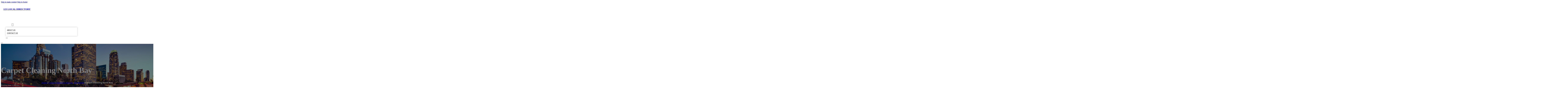

--- FILE ---
content_type: text/html; charset=UTF-8
request_url: https://123localdirectory.com/location/carpet-cleaning-north-bay/
body_size: 12350
content:
<!DOCTYPE html>
<html lang="en-US">
<head>
<meta charset="UTF-8">
<meta name="viewport" content="width=device-width, initial-scale=1">
<title>Carpet Cleaning North Bay &#8211; 123 Local Directory</title>
<meta name='robots' content='max-image-preview:large' />
<link rel='dns-prefetch' href='//fonts.googleapis.com' />
<link rel="alternate" type="application/rss+xml" title="123 Local Directory &raquo; Feed" href="https://123localdirectory.com/feed/" />
<link rel="alternate" type="application/rss+xml" title="123 Local Directory &raquo; Comments Feed" href="https://123localdirectory.com/comments/feed/" />
<link rel="alternate" type="application/rss+xml" title="123 Local Directory &raquo; Carpet Cleaning North Bay Comments Feed" href="https://123localdirectory.com/location/carpet-cleaning-north-bay/feed/" />
<link rel="alternate" title="oEmbed (JSON)" type="application/json+oembed" href="https://123localdirectory.com/wp-json/oembed/1.0/embed?url=https%3A%2F%2F123localdirectory.com%2Flocation%2Fcarpet-cleaning-north-bay%2F" />
<link rel="alternate" title="oEmbed (XML)" type="text/xml+oembed" href="https://123localdirectory.com/wp-json/oembed/1.0/embed?url=https%3A%2F%2F123localdirectory.com%2Flocation%2Fcarpet-cleaning-north-bay%2F&#038;format=xml" />
<link rel="preconnect" href="https://fonts.gstatic.com/" crossorigin><style id='wp-img-auto-sizes-contain-inline-css'>
img:is([sizes=auto i],[sizes^="auto," i]){contain-intrinsic-size:3000px 1500px}
/*# sourceURL=wp-img-auto-sizes-contain-inline-css */
</style>
<style id='classic-theme-styles-inline-css'>
/*! This file is auto-generated */
.wp-block-button__link{color:#fff;background-color:#32373c;border-radius:9999px;box-shadow:none;text-decoration:none;padding:calc(.667em + 2px) calc(1.333em + 2px);font-size:1.125em}.wp-block-file__button{background:#32373c;color:#fff;text-decoration:none}
/*# sourceURL=/wp-includes/css/classic-themes.min.css */
</style>
<link rel='stylesheet' id='cpop-location-helper-global-styles-css' href='https://123localdirectory.com/wp-content/plugins/cpop_secondary_location_viewer/includes/css/cpop_secondary_location_viewer_styles.css?ver=1.2.0' media='all' />
<link rel='stylesheet' id='cpop_secondary_location_viewer-css' href='https://123localdirectory.com/wp-content/plugins/cpop_secondary_location_viewer/public/css/cpop_secondary_location_viewer-public.css?ver=1.2.0' media='all' />
<style id='wpgb-head-inline-css'>
.wp-grid-builder:not(.wpgb-template),.wpgb-facet{opacity:0.01}.wpgb-facet fieldset{margin:0;padding:0;border:none;outline:none;box-shadow:none}.wpgb-facet fieldset:last-child{margin-bottom:40px;}.wpgb-facet fieldset legend.wpgb-sr-only{height:1px;width:1px}
/*# sourceURL=wpgb-head-inline-css */
</style>
<link rel='stylesheet' id='bricks-frontend-css' href='https://123localdirectory.com/wp-content/themes/bricks/assets/css/frontend-layer.min.css?ver=1762811866' media='all' />
<style id='bricks-frontend-inline-css'>

			#brx-header {
				--x-header-transition: 0;
				--x-header-fade-transition: 0;
			}

			#brx-header.x-header_sticky-active {
				z-index: 999;
			}
		
/*# sourceURL=bricks-frontend-inline-css */
</style>
<link rel='stylesheet' id='bricks-child-css' href='https://123localdirectory.com/wp-content/themes/bricks-child/style.css?ver=1744182083' media='all' />
<link rel='stylesheet' id='bricks-font-awesome-6-brands-css' href='https://123localdirectory.com/wp-content/themes/bricks/assets/css/libs/font-awesome-6-brands-layer.min.css?ver=1762811866' media='all' />
<link rel='stylesheet' id='bricks-font-awesome-6-css' href='https://123localdirectory.com/wp-content/themes/bricks/assets/css/libs/font-awesome-6-layer.min.css?ver=1762811866' media='all' />
<link rel='stylesheet' id='bricks-photoswipe-css' href='https://123localdirectory.com/wp-content/themes/bricks/assets/css/libs/photoswipe.min.css?ver=1762811866' media='all' />
<style id='akismet-widget-style-inline-css'>

			.a-stats {
				--akismet-color-mid-green: #357b49;
				--akismet-color-white: #fff;
				--akismet-color-light-grey: #f6f7f7;

				max-width: 350px;
				width: auto;
			}

			.a-stats * {
				all: unset;
				box-sizing: border-box;
			}

			.a-stats strong {
				font-weight: 600;
			}

			.a-stats a.a-stats__link,
			.a-stats a.a-stats__link:visited,
			.a-stats a.a-stats__link:active {
				background: var(--akismet-color-mid-green);
				border: none;
				box-shadow: none;
				border-radius: 8px;
				color: var(--akismet-color-white);
				cursor: pointer;
				display: block;
				font-family: -apple-system, BlinkMacSystemFont, 'Segoe UI', 'Roboto', 'Oxygen-Sans', 'Ubuntu', 'Cantarell', 'Helvetica Neue', sans-serif;
				font-weight: 500;
				padding: 12px;
				text-align: center;
				text-decoration: none;
				transition: all 0.2s ease;
			}

			/* Extra specificity to deal with TwentyTwentyOne focus style */
			.widget .a-stats a.a-stats__link:focus {
				background: var(--akismet-color-mid-green);
				color: var(--akismet-color-white);
				text-decoration: none;
			}

			.a-stats a.a-stats__link:hover {
				filter: brightness(110%);
				box-shadow: 0 4px 12px rgba(0, 0, 0, 0.06), 0 0 2px rgba(0, 0, 0, 0.16);
			}

			.a-stats .count {
				color: var(--akismet-color-white);
				display: block;
				font-size: 1.5em;
				line-height: 1.4;
				padding: 0 13px;
				white-space: nowrap;
			}
		
/*# sourceURL=akismet-widget-style-inline-css */
</style>
<style id='bricks-frontend-inline-inline-css'>
html {scroll-behavior: smooth}:root {}#brxe-c2f50b {color: #ffffff}@media (max-width: 478px) {#brxe-c2f50b {font-size: 21px}}#brxe-2fadb0 {padding-top: 20px; padding-right: 20px; padding-bottom: 20px; padding-left: 20px}@media (max-width: 478px) {#brxe-2fadb0 {width: 70%}}#brxe-81c3d7 {padding-top: 10px; padding-right: 10px; padding-bottom: 10px; padding-left: 10px; margin-top: 10px}@media (max-width: 767px) {#brxe-0183d8 {font-size: 25px; color: #0ec6c6; fill: #0ec6c6; margin-top: 20px}}@media (max-width: 478px) {#brxe-0183d8 {font-size: 25px; color: #0ec6c6; fill: #0ec6c6; margin-top: 20px}}@media (max-width: 767px) {#brxe-965ec5 {padding-top: 30px; padding-right: 20px; padding-left: 20px}}@media (max-width: 478px) {#brxe-965ec5 {padding-top: 30px; padding-left: 20px}}@media (max-width: 767px) {#brxe-226333 {font-size: 25px}}@media (max-width: 478px) {#brxe-226333 {font-size: 25px; color: #0ec6c6; fill: #0ec6c6}}@layer bricks {@media (max-width: 767px) {#brxe-c7b178 .brx-toggle-div { display: inline-flex; }#brxe-c7b178 .brxe-toggle { display: inline-flex; }[data-script-id="c7b178"] .brx-nav-nested-items {opacity: 0;visibility: hidden;gap: 0;position: fixed;z-index: 1001;top: 0;right: 0;bottom: 0;left: 0;display: flex;align-items: center;justify-content: center;flex-direction: column;background-color: #fff;overflow-y: scroll;flex-wrap: nowrap;}#brxe-c7b178.brx-open .brx-nav-nested-items {opacity: 1;visibility: visible;}}}#brxe-c7b178 .brx-nav-nested-items > li > a {font-family: "Roboto"; text-transform: uppercase; font-weight: 700; font-size: 14px; color: #ffffff}#brxe-c7b178 .brx-nav-nested-items > li > .brxe-text-link:not(a) {font-family: "Roboto"; text-transform: uppercase; font-weight: 700; font-size: 14px; color: #ffffff}#brxe-c7b178 .brx-nav-nested-items > li > .brxe-icon {font-family: "Roboto"; text-transform: uppercase; font-weight: 700; font-size: 14px; color: #ffffff}#brxe-c7b178 .brx-nav-nested-items > li:has( > .brxe-svg) {font-family: "Roboto"; text-transform: uppercase; font-weight: 700; font-size: 14px; color: #ffffff}#brxe-c7b178 .brx-nav-nested-items > li > .brx-submenu-toggle > * {font-family: "Roboto"; text-transform: uppercase; font-weight: 700; font-size: 14px; color: #ffffff}#brxe-c7b178 .brx-nav-nested-items > li > [aria-current="page"] {color: #ff9800; font-weight: 700; font-family: "Roboto"}#brxe-c7b178 .brx-nav-nested-items > li > .brx-submenu-toggle.aria-current > * {color: #ff9800; font-weight: 700; font-family: "Roboto"}#brxe-c7b178 .brx-nav-nested-items > li:hover > a {color: #ff9800}#brxe-c7b178 .brx-nav-nested-items > li:hover > .brxe-text-link:not(a) {color: #ff9800}#brxe-c7b178 .brx-nav-nested-items > li:hover > .brxe-icon {color: #ff9800}#brxe-c7b178 .brx-nav-nested-items > li:hover:has( > .brxe-svg) {color: #ff9800}#brxe-c7b178 .brx-nav-nested-items > li:hover > .brx-submenu-toggle > * {color: #ff9800}#brxe-c7b178 .brx-dropdown-content > li > a {color: #616161; font-size: 14px; text-transform: uppercase; font-family: "Roboto"; font-weight: 700; padding-top: 3px}#brxe-c7b178 .brx-dropdown-content .brx-submenu-toggle > * {color: #616161; font-size: 14px; text-transform: uppercase; font-family: "Roboto"; font-weight: 700}#brxe-c7b178 .brx-dropdown-content > li > a:hover {color: #ff9800}#brxe-c7b178 .brx-dropdown-content .brx-submenu-toggle > *:hover {color: #ff9800}#brxe-c7b178 .brx-dropdown-content :where(.brx-submenu-toggle > *) {padding-top: 3px}#brxe-c7b178 .brx-dropdown-content {box-shadow: 0 0 10px 2px rgba(33, 33, 33, 0.18)}@media (max-width: 767px) {#brxe-c7b178.brx-open .brx-nav-nested-items {justify-content: flex-start; background-color: #616161}}@media (max-width: 478px) {#brxe-c7b178.brx-open .brx-nav-nested-items {justify-content: flex-start; align-items: flex-start}}#brxe-b784d2 {width: 50%; align-items: center; font-family: "Poppins"; color: #ffffff; align-self: center !important}@media (max-width: 478px) {#brxe-b784d2 {align-items: flex-end; width: 30%}}#brxe-132288 {flex-direction: row; justify-content: flex-end}@media (max-width: 478px) {#brxe-300615 {padding-right: 20px; padding-left: 20px}}#brxe-41bc11 {text-transform: capitalize; color: #ffffff; font-size: 4em}@media (max-width: 478px) {#brxe-41bc11 {text-align: center; font-size: 50px; margin-top: 50px}}#brxe-d6907c {font-family: "Poppins"; color: #ffffff; text-align: center; font-weight: 700; gap: 10px}#brxe-f79ba4 {color: #ffffff}#brxe-6b4fee {align-items: flex-start}#brxe-baa053 {padding-top: 10vw; padding-bottom: 7vw; background-position: center center; background-size: cover; background-repeat: no-repeat; background-image: url(https://123localdirectory.com/wp-content/uploads/2024/07/123-local-directory-bg1-1.jpg); position: relative}:where(#brxe-baa053 > *:not(figcaption)) {position: relative}#brxe-baa053::before {background-image: linear-gradient(rgba(0, 0, 0, 0.5), rgba(0, 0, 0, 0.5)); position: absolute; content: ""; top: 0; right: 0; bottom: 0; left: 0; pointer-events: none}@media (max-width: 478px) {#brxe-baa053 {padding-right: 20px; padding-left: 20px}}#brxe-8ccd10 {color: #000000; text-transform: capitalize; margin-bottom: 20px}#brxe-8ccd10 a {color: #000000; text-transform: capitalize; font-size: inherit}#brxe-d3f2fd li:nth-child(1) svg {height: 25px}#brxe-d3f2fd li:nth-child(2) svg {height: 25px}#brxe-d3f2fd li:nth-child(3) svg {height: 25px}#brxe-d3f2fd li:nth-child(4) svg {height: 25px}#brxe-d3f2fd li:nth-child(5) svg {height: 25px}#brxe-d3f2fd li:nth-child(6) svg {height: 25px}#brxe-d3f2fd li:nth-child(7) svg {height: 25px}#brxe-d3f2fd .separator {flex-basis: 15px; flex-grow: 0; border-top-style: dotted}#brxe-d3f2fd .content {justify-content: flex-start}#brxe-d3f2fd .description {justify-content: flex-start}#brxe-d3f2fd li {padding-top: 5px}#brxe-d3f2fd li:nth-child(even) {background-color: #e0e0e0}#brxe-3888b6 {margin-top: 15px; margin-right: 15px; margin-bottom: 15px; margin-left: 15px}#brxe-7cd247:not(.tag), #brxe-7cd247 img {object-fit: contain}#brxe-7cd247 {border: 1px solid #ffffff; border-radius: 5px; box-shadow: 0 0 15px 0 rgba(0, 0, 0, 0.35); padding-top: 0; padding-right: 0; padding-bottom: 0; padding-left: 0; margin-top: 15px; margin-bottom: 15px}#brxe-b71ce9 {margin-top: 15px; margin-right: 15px; margin-bottom: 15px; margin-left: 15px}#brxe-a4974d {flex-direction: row; align-self: center !important; justify-content: center; align-items: center}#brxe-863c8e {transition: opacity 0.35s ease; padding-top: 35px; flex-direction: column}#brxe-863c8e.wpgb-loading {opacity: 0.35}#brxe-cd61f2 {align-self: center; justify-content: center; align-items: center}#brxe-7a8141 {align-self: center; justify-content: center; align-items: center}#brxe-990438 {transition: opacity 0.35s ease; padding-top: 35px; flex-direction: row}#brxe-990438.wpgb-loading {opacity: 0.35}#brxe-bcdfa3 {color: #000000; text-transform: capitalize; margin-bottom: 20px}#brxe-bcdfa3 a {color: #000000; text-transform: capitalize; font-size: inherit}#brxe-54ef44 {color: #3b5998; fill: #3b5998; font-size: 40px}#brxe-54ef44:hover {color: #000000; fill: #000000}#brxe-1ecdfe {color: #4e433c; fill: #4e433c; font-size: 40px}#brxe-1ecdfe:hover {color: #000000; fill: #000000}#brxe-7f2c2e {color: #4cc2ff; fill: #4cc2ff; font-size: 40px}#brxe-7f2c2e:hover {color: #000000; fill: #000000}#brxe-6cd7d2 {color: #f44336; fill: #f44336; font-size: 40px}#brxe-6cd7d2:hover {color: #000000; fill: #000000}#brxe-86265d {color: #0077b5; fill: #0077b5; font-size: 40px}#brxe-86265d:hover {color: #000000; fill: #000000}#brxe-492dae {color: #e60023; fill: #e60023; font-size: 40px}#brxe-492dae:hover {color: #000000; fill: #000000}#brxe-9d119e {color: #35465c; fill: #35465c; font-size: 40px}#brxe-9d119e:hover {color: #000000; fill: #000000}#brxe-3eb812 {flex-direction: row; column-gap: 10px}#brxe-9bf76e {transition: opacity 0.35s ease; padding-top: 25px}#brxe-9bf76e.wpgb-loading {opacity: 0.35}#brxe-de4abb {padding-top: 15px; padding-right: 0; padding-bottom: 15px; padding-left: 0; width: 67%; border: 1px solid #ffffff; box-shadow: 0 0 0 0 transparent}@media (max-width: 767px) {#brxe-de4abb {width: 100%}}@media (max-width: 478px) {#brxe-de4abb {align-items: center; margin-top: 35px; margin-right: 0; margin-left: 0; width: 100%; padding-right: 0; padding-left: 0}}#brxe-48550e {color: #000000; text-transform: capitalize}#brxe-48550e a {color: #000000; text-transform: capitalize; font-size: inherit}#brxe-719929 .separator {flex-basis: 15px; flex-grow: 0; border-top-style: dotted}#brxe-719929 .content {justify-content: flex-start}#brxe-719929 .description {justify-content: flex-start; font-weight: 600}#brxe-719929 li {padding-top: 5px}#brxe-719929 .meta {font-weight: 600}#brxe-c5f675 .toc-list {padding-top: 15px}#brxe-c5f675 .toc-link.is-active-link {font-weight: 500}#brxe-c5f675 .toc-link {font-weight: 500}#brxe-c5f675 .toc-link:hover {color: #ff5722}#brxe-f7e5c9 {transition: opacity 0.35s ease; align-items: center}#brxe-f7e5c9.wpgb-loading {opacity: 0.35}#brxe-23e897 {width: 33%; border: 1px solid var(--bricks-border-color); border-radius: 10px; padding-top: 20px; padding-right: 20px; padding-bottom: 20px; padding-left: 20px; background-color: #fafafa; position: sticky; top: 200px; align-items: center}@media (max-width: 767px) {#brxe-23e897 {width: 100%}}@media (max-width: 478px) {#brxe-23e897 {margin-right: 0; margin-left: 0}}#brxe-e85ec1 {width: 1300px; flex-direction: row-reverse; column-gap: 50px}@media (max-width: 767px) {#brxe-e85ec1 {flex-direction: column-reverse; row-gap: 30px}}@media (max-width: 478px) {#brxe-e85ec1 {align-self: center !important; justify-content: center; align-items: center; flex-direction: column-reverse}}#brxe-afba66 {padding-top: 35px; padding-bottom: 35px; border-bottom: 1px solid rgba(66, 66, 66, 0.22)}@media (max-width: 767px) {#brxe-afba66 {padding-right: 30px; padding-left: 30px}}#brxe-391f69 {text-transform: capitalize; height: 100%}#brxe-5e9b57 {transition: opacity 0.35s ease; border: 1px solid #ffffff; box-shadow: 0 0 15px 0 rgba(0, 0, 0, 0.25); padding-top: 15px; padding-right: 15px; padding-bottom: 15px; padding-left: 15px; margin-top: 15px; margin-bottom: 15px}#brxe-5e9b57.wpgb-loading {opacity: 0.35}#brxe-34aaf3 {height: 100%}#brxe-91b43b {transition: opacity 0.35s ease; padding-top: 15px; padding-right: 15px; padding-bottom: 15px; padding-left: 15px; border: 1px solid #ffffff; box-shadow: 0 0 15px 0 rgba(0, 0, 0, 0.25); margin-top: 15px; margin-bottom: 15px}#brxe-91b43b.wpgb-loading {opacity: 0.35}#brxe-35ddec {align-items: stretch; flex-direction: row}#brxe-5cb707 {padding-top: 35px; padding-bottom: 35px}#brxe-5e0aae {font-size: 50px; padding-top: 15px; padding-right: 15px; padding-bottom: 15px; padding-left: 15px; background-color: #ffffff; color: #f44336; fill: #f44336; border-radius: 50px; margin-right: 15px}#brxe-ae257f {transition: opacity 0.35s ease; align-items: flex-end; flex-direction: column}#brxe-ae257f.wpgb-loading {opacity: 0.35}#brxe-bb828e {color: #ffffff; font-weight: 700}#brxe-bb828e a {color: #ffffff; font-weight: 700; font-size: inherit}#brxe-a7cf98 {font-family: "Inter"; font-weight: 700; font-size: 3em; color: #ffffff}#brxe-a7cf98 a {font-family: "Inter"; font-weight: 700; font-size: 3em; color: #ffffff; font-size: inherit}#brxe-94c524 {transition: opacity 0.35s ease; align-items: flex-start}#brxe-94c524.wpgb-loading {opacity: 0.35}#brxe-e88cd8 {align-self: center !important; justify-content: center; align-items: center; max-width: 40%; flex-direction: row; padding-bottom: 20px}@media (max-width: 478px) {#brxe-e88cd8 {justify-content: center}}#brxe-ebeb77 {text-align: center; font-size: 20px; font-style: italic}#brxe-ebeb77 a {text-align: center; font-size: 20px; font-style: italic; font-size: inherit}#brxe-96a5c0 {align-items: center; row-gap: 20px}#brxe-8954f0 {font-size: 15px; font-weight: 700; text-transform: uppercase}#brxe-a593e5 {align-items: center; flex-direction: row; justify-content: center; column-gap: 20px}#brxe-6aa1bb {flex-direction: column; align-items: center; justify-content: center; column-gap: 20px}#brxe-107777 {row-gap: 30px}#brxe-3d79a0 {text-align: center; font-size: 20px; font-style: italic}#brxe-3d79a0 a {text-align: center; font-size: 20px; font-style: italic; font-size: inherit}#brxe-390c2f {align-items: center; row-gap: 20px}#brxe-3ec9ed {font-size: 15px; font-weight: 700; text-transform: uppercase}#brxe-448f93 {flex-direction: row; align-items: center; justify-content: center; column-gap: 20px}#brxe-5d17ef {column-gap: 20px; align-items: center; justify-content: center; flex-direction: column}#brxe-70b751 {row-gap: 30px}#brxe-71f371 {text-align: center; font-size: 20px; font-style: italic}#brxe-71f371 a {text-align: center; font-size: 20px; font-style: italic; font-size: inherit}#brxe-ea800e {align-items: center; row-gap: 20px}#brxe-e8f22f {font-size: 15px; font-weight: 700; text-transform: uppercase}#brxe-9afedc {flex-direction: row; align-items: center; justify-content: center; column-gap: 20px}#brxe-0c8b05 {column-gap: 20px; align-items: center; justify-content: center; flex-direction: column}#brxe-1838a6 {row-gap: 30px}#brxe-31356b {text-align: center; font-size: 20px; font-style: italic}#brxe-31356b a {text-align: center; font-size: 20px; font-style: italic; font-size: inherit}#brxe-95b61b {align-items: center; row-gap: 20px}#brxe-2cdc5b {font-size: 15px; font-weight: 700; text-transform: uppercase}#brxe-61f70e {flex-direction: row; align-items: center; justify-content: center; column-gap: 20px}#brxe-3f54ff {column-gap: 20px; align-items: center; justify-content: center; flex-direction: column}#brxe-11e61c {row-gap: 30px}#brxe-eb4dbc {text-align: center; font-size: 20px; font-style: italic}#brxe-eb4dbc a {text-align: center; font-size: 20px; font-style: italic; font-size: inherit}#brxe-9f235c {align-items: center; row-gap: 20px}#brxe-1c3493 {font-size: 15px; font-weight: 700; text-transform: uppercase}#brxe-97e079 {flex-direction: row; align-items: center; justify-content: center; column-gap: 20px}#brxe-97a740 {column-gap: 20px; align-items: center; justify-content: center; flex-direction: column}#brxe-a23fa1 {row-gap: 30px}#brxe-50da46 {background-color: #e6e7e8}#brxe-938f42 {background-color: #212121; padding-top: 2vw; padding-bottom: 2vw; justify-content: center; align-self: center !important; align-items: center; flex-direction: column}@media (max-width: 478px) {#brxe-938f42 {padding-right: 20px; padding-left: 20px; align-items: center; justify-content: center; align-self: center !important}}#brxe-7fa2e2 {transition: opacity 0.35s ease; border: 1px solid #ffffff; box-shadow: 0 0 15px 0 rgba(0, 0, 0, 0.25); padding-top: 15px; padding-right: 15px; padding-bottom: 15px; padding-left: 15px; margin-top: 15px; margin-bottom: 15px}#brxe-7fa2e2.wpgb-loading {opacity: 0.35}#brxe-9cfa13 {transition: opacity 0.35s ease; border: 1px solid #ffffff; box-shadow: 0 0 15px 0 rgba(0, 0, 0, 0.25); padding-top: 15px; padding-right: 15px; padding-bottom: 15px; padding-left: 15px; margin-top: 15px; margin-bottom: 15px}#brxe-9cfa13.wpgb-loading {opacity: 0.35}#brxe-e68dcd {transition: opacity 0.35s ease; border: 1px solid #ffffff; box-shadow: 0 0 15px 0 rgba(0, 0, 0, 0.25); padding-top: 15px; padding-right: 15px; padding-bottom: 15px; padding-left: 15px; margin-top: 15px; margin-bottom: 15px}#brxe-e68dcd.wpgb-loading {opacity: 0.35}#brxe-b591d3 {transition: opacity 0.35s ease; border: 1px solid #ffffff; box-shadow: 0 0 15px 0 rgba(0, 0, 0, 0.25); padding-top: 15px; padding-right: 15px; padding-bottom: 15px; padding-left: 15px; margin-top: 15px; margin-bottom: 15px}#brxe-b591d3.wpgb-loading {opacity: 0.35}#brxe-f70677 {align-items: center}#brxe-e95711 {margin-bottom: 5vw}#brxe-e0a94c {color: #f5f5f5; font-weight: 700; text-transform: uppercase; font-size: 29px; font-family: "Poppins"}@media (max-width: 767px) {#brxe-e0a94c {font-size: 25px}}@media (max-width: 478px) {#brxe-e0a94c {text-align: center; font-size: 24px}}#brxe-61a4a9 {color: #ffffff; font-family: "Poppins"; margin-top: 20px}#brxe-61a4a9 a {color: #ffffff; font-family: "Poppins"; font-size: inherit}#brxe-51554d {color: #ffffff; font-family: "Poppins"; font-weight: 700; font-size: 20px}#brxe-098913 {font-size: 16px; font-weight: 500; font-family: "Poppins"; color: #ffffff; margin-top: 20px}#brxe-098913:hover {color: #2196f3}#brxe-f7bff2 {font-size: 16px; font-weight: 500; font-family: "Poppins"; color: #ffffff; margin-top: 5px}#brxe-f7bff2:hover {color: #2196f3}#brxe-35e787 {font-size: 16px; font-weight: 500; font-family: "Poppins"; color: #ffffff; margin-top: 5px}#brxe-35e787:hover {color: #2196f3}#brxe-0c5606 {font-size: 16px; font-weight: 500; font-family: "Poppins"; color: #ffffff; margin-top: 5px}#brxe-0c5606:hover {color: #2196f3}#brxe-d8cdee {color: #ffffff; font-family: "Poppins"; font-weight: 700; font-size: 20px}#brxe-6ba7b3 .content {font-family: "Poppins"; color: #ffffff; font-weight: 500; font-size: 15px}#brxe-6ba7b3 {margin-top: 20px; margin-right: 20px; flex-direction: row; gap: 10px}#brxe-6ba7b3 .icon i {font-size: 15px}#brxe-6ba7b3 .icon {color: #ff5722; align-self: flex-start; padding-top: 6px}#brxe-6ba7b3 .icon a {color: #ff5722}@media (max-width: 478px) {#brxe-6ba7b3 {flex-direction: column; margin-right: 0}#brxe-6ba7b3 .icon {align-self: center}#brxe-6ba7b3 .content {text-align: center}}#brxe-ccee4f .content {font-family: "Poppins"; color: #ffffff; font-weight: 500; font-size: 15px}#brxe-ccee4f {margin-top: 10px; margin-right: 20px; flex-direction: row; gap: 10px}#brxe-ccee4f .icon i {font-size: 15px}#brxe-ccee4f .icon {color: #ff5722; align-self: flex-start; padding-top: 6px}#brxe-ccee4f .icon a {color: #ff5722}@media (max-width: 478px) {#brxe-ccee4f .content {text-align: center}#brxe-ccee4f {flex-direction: column; margin-right: 0}#brxe-ccee4f .icon {align-self: center}}#brxe-340113 .content {font-family: "Poppins"; color: #ffffff; font-weight: 500; font-size: 15px}#brxe-340113 {margin-top: 10px; margin-right: 20px; flex-direction: row; gap: 10px}#brxe-340113 .icon i {font-size: 15px}#brxe-340113 .icon {color: #ff5722; align-self: flex-start; padding-top: 6px}#brxe-340113 .icon a {color: #ff5722}@media (max-width: 478px) {#brxe-340113 {flex-direction: column; margin-right: 0}#brxe-340113 .icon {align-self: center}#brxe-340113 .content {text-align: center}}#brxe-8bca9b {color: #ffffff; font-family: "Poppins"; font-weight: 700; font-size: 20px}#brxe-463735 {color: #ffffff; font-family: "Poppins"; margin-top: 20px}#brxe-463735 a {color: #ffffff; font-family: "Poppins"; font-size: inherit}#brxe-111ac9 {margin-top: 15px}#brxe-111ac9 .bricks-button {background-color: #f5f5f5; font-family: "Poppins"; font-weight: 500; text-transform: uppercase; color: #212121}#brxe-111ac9 .submit-button-wrapper {width: 1000%}#brxe-111ac9 .form-group:not(:last-child):not(.captcha) {padding-bottom: 15px}#brxe-111ac9 button[type=submit].bricks-button {border-radius: 50px}#brxe-111ac9 .form-group input {border-radius: 50px}#brxe-111ac9 .flatpickr {border-radius: 50px}#brxe-111ac9 select {border-radius: 50px}#brxe-111ac9 textarea {border-radius: 50px}#brxe-111ac9 .bricks-button:not([type=submit]) {border-radius: 50px}#brxe-111ac9 .choose-files {border-radius: 50px}#brxe-111ac9 .bricks-button:hover {background-color: #2196f3; color: #f5f5f5}#brxe-76bb36 {width: 1300px; flex-direction: row; column-gap: 30px; row-gap: 30px}#brxe-94cb78 {padding-top: 4vw; padding-bottom: 5vw; background-color: #212121; row-gap: 50px}@media (max-width: 991px) {#brxe-94cb78 {padding-right: 20px; padding-left: 20px}}#brxe-84a388 {color: #ffffff; font-family: "Poppins"}#brxe-84a388 a {color: #ffffff; font-family: "Poppins"; font-size: inherit}@media (max-width: 478px) {#brxe-84a388 {text-align: center; align-self: center}#brxe-84a388 a {text-align: center; font-size: inherit}}#brxe-607a14 {align-items: flex-start}#brxe-734a42 {flex-direction: row; width: 1300px; align-items: center}#brxe-383eae {background-color: #212121; padding-top: 15px; padding-bottom: 15px; border-top: 1px solid #616161}#brx-header.brx-sticky.scrolling > .brxe-section,#brx-header.brx-sticky.scrolling > .brxe-container,#brx-header.brx-sticky.scrolling > .brxe-block,#brx-header.brx-sticky.scrolling > .brxe-div {background-color: #424242}
/*# sourceURL=bricks-frontend-inline-inline-css */
</style>
<link rel='stylesheet' id='bricks-google-fonts-css' href='https://fonts.googleapis.com/css2?family=Inter:ital,wght@0,100;0,200;0,300;0,400;0,500;0,600;0,700;0,800;0,900;1,100;1,200;1,300;1,400;1,500;1,600;1,700;1,800;1,900&#038;display=swap&#038;family=Poppins:ital,wght@0,100;0,200;0,300;0,400;0,500;0,600;0,700;0,800;0,900;1,100;1,200;1,300;1,400;1,500;1,600;1,700;1,800;1,900&#038;display=swap&#038;family=Roboto:ital,wght@0,100;0,200;0,300;0,400;0,500;0,600;0,700;0,800;0,900;1,100;1,200;1,300;1,400;1,500;1,600;1,700;1,800;1,900&#038;display=swap' media='all' />
<script src="https://123localdirectory.com/wp-includes/js/jquery/jquery.min.js?ver=3.7.1" id="jquery-core-js"></script>
<link rel="https://api.w.org/" href="https://123localdirectory.com/wp-json/" /><link rel="alternate" title="JSON" type="application/json" href="https://123localdirectory.com/wp-json/wp/v2/location/152" /><link rel="EditURI" type="application/rsd+xml" title="RSD" href="https://123localdirectory.com/xmlrpc.php?rsd" />
<meta name="generator" content="WordPress 6.9" />
<link rel="canonical" href="https://123localdirectory.com/location/carpet-cleaning-north-bay/" />
<link rel='shortlink' href='https://123localdirectory.com/?p=152' />
        <style>
            #wp-admin-bar-openai-transient-default {
                overflow: auto;
                white-space: nowrap;
                max-height: 80vh;
            }
        </style>
    <noscript><style>.wp-grid-builder .wpgb-card.wpgb-card-hidden .wpgb-card-wrapper{opacity:1!important;visibility:visible!important;transform:none!important}.wpgb-facet {opacity:1!important;pointer-events:auto!important}.wpgb-facet *:not(.wpgb-pagination-facet){display:none}</style></noscript>
<meta property="og:url" content="https://123localdirectory.com/location/carpet-cleaning-north-bay/" />
<meta property="og:site_name" content="123 Local Directory" />
<meta property="og:title" content="Carpet Cleaning North Bay" />
<meta property="og:description" content="[locations]" />
<meta property="og:type" content="website" />
<style id='global-styles-inline-css'>
:root{--wp--preset--aspect-ratio--square: 1;--wp--preset--aspect-ratio--4-3: 4/3;--wp--preset--aspect-ratio--3-4: 3/4;--wp--preset--aspect-ratio--3-2: 3/2;--wp--preset--aspect-ratio--2-3: 2/3;--wp--preset--aspect-ratio--16-9: 16/9;--wp--preset--aspect-ratio--9-16: 9/16;--wp--preset--color--black: #000000;--wp--preset--color--cyan-bluish-gray: #abb8c3;--wp--preset--color--white: #ffffff;--wp--preset--color--pale-pink: #f78da7;--wp--preset--color--vivid-red: #cf2e2e;--wp--preset--color--luminous-vivid-orange: #ff6900;--wp--preset--color--luminous-vivid-amber: #fcb900;--wp--preset--color--light-green-cyan: #7bdcb5;--wp--preset--color--vivid-green-cyan: #00d084;--wp--preset--color--pale-cyan-blue: #8ed1fc;--wp--preset--color--vivid-cyan-blue: #0693e3;--wp--preset--color--vivid-purple: #9b51e0;--wp--preset--gradient--vivid-cyan-blue-to-vivid-purple: linear-gradient(135deg,rgb(6,147,227) 0%,rgb(155,81,224) 100%);--wp--preset--gradient--light-green-cyan-to-vivid-green-cyan: linear-gradient(135deg,rgb(122,220,180) 0%,rgb(0,208,130) 100%);--wp--preset--gradient--luminous-vivid-amber-to-luminous-vivid-orange: linear-gradient(135deg,rgb(252,185,0) 0%,rgb(255,105,0) 100%);--wp--preset--gradient--luminous-vivid-orange-to-vivid-red: linear-gradient(135deg,rgb(255,105,0) 0%,rgb(207,46,46) 100%);--wp--preset--gradient--very-light-gray-to-cyan-bluish-gray: linear-gradient(135deg,rgb(238,238,238) 0%,rgb(169,184,195) 100%);--wp--preset--gradient--cool-to-warm-spectrum: linear-gradient(135deg,rgb(74,234,220) 0%,rgb(151,120,209) 20%,rgb(207,42,186) 40%,rgb(238,44,130) 60%,rgb(251,105,98) 80%,rgb(254,248,76) 100%);--wp--preset--gradient--blush-light-purple: linear-gradient(135deg,rgb(255,206,236) 0%,rgb(152,150,240) 100%);--wp--preset--gradient--blush-bordeaux: linear-gradient(135deg,rgb(254,205,165) 0%,rgb(254,45,45) 50%,rgb(107,0,62) 100%);--wp--preset--gradient--luminous-dusk: linear-gradient(135deg,rgb(255,203,112) 0%,rgb(199,81,192) 50%,rgb(65,88,208) 100%);--wp--preset--gradient--pale-ocean: linear-gradient(135deg,rgb(255,245,203) 0%,rgb(182,227,212) 50%,rgb(51,167,181) 100%);--wp--preset--gradient--electric-grass: linear-gradient(135deg,rgb(202,248,128) 0%,rgb(113,206,126) 100%);--wp--preset--gradient--midnight: linear-gradient(135deg,rgb(2,3,129) 0%,rgb(40,116,252) 100%);--wp--preset--font-size--small: 13px;--wp--preset--font-size--medium: 20px;--wp--preset--font-size--large: 36px;--wp--preset--font-size--x-large: 42px;--wp--preset--spacing--20: 0.44rem;--wp--preset--spacing--30: 0.67rem;--wp--preset--spacing--40: 1rem;--wp--preset--spacing--50: 1.5rem;--wp--preset--spacing--60: 2.25rem;--wp--preset--spacing--70: 3.38rem;--wp--preset--spacing--80: 5.06rem;--wp--preset--shadow--natural: 6px 6px 9px rgba(0, 0, 0, 0.2);--wp--preset--shadow--deep: 12px 12px 50px rgba(0, 0, 0, 0.4);--wp--preset--shadow--sharp: 6px 6px 0px rgba(0, 0, 0, 0.2);--wp--preset--shadow--outlined: 6px 6px 0px -3px rgb(255, 255, 255), 6px 6px rgb(0, 0, 0);--wp--preset--shadow--crisp: 6px 6px 0px rgb(0, 0, 0);}:where(.is-layout-flex){gap: 0.5em;}:where(.is-layout-grid){gap: 0.5em;}body .is-layout-flex{display: flex;}.is-layout-flex{flex-wrap: wrap;align-items: center;}.is-layout-flex > :is(*, div){margin: 0;}body .is-layout-grid{display: grid;}.is-layout-grid > :is(*, div){margin: 0;}:where(.wp-block-columns.is-layout-flex){gap: 2em;}:where(.wp-block-columns.is-layout-grid){gap: 2em;}:where(.wp-block-post-template.is-layout-flex){gap: 1.25em;}:where(.wp-block-post-template.is-layout-grid){gap: 1.25em;}.has-black-color{color: var(--wp--preset--color--black) !important;}.has-cyan-bluish-gray-color{color: var(--wp--preset--color--cyan-bluish-gray) !important;}.has-white-color{color: var(--wp--preset--color--white) !important;}.has-pale-pink-color{color: var(--wp--preset--color--pale-pink) !important;}.has-vivid-red-color{color: var(--wp--preset--color--vivid-red) !important;}.has-luminous-vivid-orange-color{color: var(--wp--preset--color--luminous-vivid-orange) !important;}.has-luminous-vivid-amber-color{color: var(--wp--preset--color--luminous-vivid-amber) !important;}.has-light-green-cyan-color{color: var(--wp--preset--color--light-green-cyan) !important;}.has-vivid-green-cyan-color{color: var(--wp--preset--color--vivid-green-cyan) !important;}.has-pale-cyan-blue-color{color: var(--wp--preset--color--pale-cyan-blue) !important;}.has-vivid-cyan-blue-color{color: var(--wp--preset--color--vivid-cyan-blue) !important;}.has-vivid-purple-color{color: var(--wp--preset--color--vivid-purple) !important;}.has-black-background-color{background-color: var(--wp--preset--color--black) !important;}.has-cyan-bluish-gray-background-color{background-color: var(--wp--preset--color--cyan-bluish-gray) !important;}.has-white-background-color{background-color: var(--wp--preset--color--white) !important;}.has-pale-pink-background-color{background-color: var(--wp--preset--color--pale-pink) !important;}.has-vivid-red-background-color{background-color: var(--wp--preset--color--vivid-red) !important;}.has-luminous-vivid-orange-background-color{background-color: var(--wp--preset--color--luminous-vivid-orange) !important;}.has-luminous-vivid-amber-background-color{background-color: var(--wp--preset--color--luminous-vivid-amber) !important;}.has-light-green-cyan-background-color{background-color: var(--wp--preset--color--light-green-cyan) !important;}.has-vivid-green-cyan-background-color{background-color: var(--wp--preset--color--vivid-green-cyan) !important;}.has-pale-cyan-blue-background-color{background-color: var(--wp--preset--color--pale-cyan-blue) !important;}.has-vivid-cyan-blue-background-color{background-color: var(--wp--preset--color--vivid-cyan-blue) !important;}.has-vivid-purple-background-color{background-color: var(--wp--preset--color--vivid-purple) !important;}.has-black-border-color{border-color: var(--wp--preset--color--black) !important;}.has-cyan-bluish-gray-border-color{border-color: var(--wp--preset--color--cyan-bluish-gray) !important;}.has-white-border-color{border-color: var(--wp--preset--color--white) !important;}.has-pale-pink-border-color{border-color: var(--wp--preset--color--pale-pink) !important;}.has-vivid-red-border-color{border-color: var(--wp--preset--color--vivid-red) !important;}.has-luminous-vivid-orange-border-color{border-color: var(--wp--preset--color--luminous-vivid-orange) !important;}.has-luminous-vivid-amber-border-color{border-color: var(--wp--preset--color--luminous-vivid-amber) !important;}.has-light-green-cyan-border-color{border-color: var(--wp--preset--color--light-green-cyan) !important;}.has-vivid-green-cyan-border-color{border-color: var(--wp--preset--color--vivid-green-cyan) !important;}.has-pale-cyan-blue-border-color{border-color: var(--wp--preset--color--pale-cyan-blue) !important;}.has-vivid-cyan-blue-border-color{border-color: var(--wp--preset--color--vivid-cyan-blue) !important;}.has-vivid-purple-border-color{border-color: var(--wp--preset--color--vivid-purple) !important;}.has-vivid-cyan-blue-to-vivid-purple-gradient-background{background: var(--wp--preset--gradient--vivid-cyan-blue-to-vivid-purple) !important;}.has-light-green-cyan-to-vivid-green-cyan-gradient-background{background: var(--wp--preset--gradient--light-green-cyan-to-vivid-green-cyan) !important;}.has-luminous-vivid-amber-to-luminous-vivid-orange-gradient-background{background: var(--wp--preset--gradient--luminous-vivid-amber-to-luminous-vivid-orange) !important;}.has-luminous-vivid-orange-to-vivid-red-gradient-background{background: var(--wp--preset--gradient--luminous-vivid-orange-to-vivid-red) !important;}.has-very-light-gray-to-cyan-bluish-gray-gradient-background{background: var(--wp--preset--gradient--very-light-gray-to-cyan-bluish-gray) !important;}.has-cool-to-warm-spectrum-gradient-background{background: var(--wp--preset--gradient--cool-to-warm-spectrum) !important;}.has-blush-light-purple-gradient-background{background: var(--wp--preset--gradient--blush-light-purple) !important;}.has-blush-bordeaux-gradient-background{background: var(--wp--preset--gradient--blush-bordeaux) !important;}.has-luminous-dusk-gradient-background{background: var(--wp--preset--gradient--luminous-dusk) !important;}.has-pale-ocean-gradient-background{background: var(--wp--preset--gradient--pale-ocean) !important;}.has-electric-grass-gradient-background{background: var(--wp--preset--gradient--electric-grass) !important;}.has-midnight-gradient-background{background: var(--wp--preset--gradient--midnight) !important;}.has-small-font-size{font-size: var(--wp--preset--font-size--small) !important;}.has-medium-font-size{font-size: var(--wp--preset--font-size--medium) !important;}.has-large-font-size{font-size: var(--wp--preset--font-size--large) !important;}.has-x-large-font-size{font-size: var(--wp--preset--font-size--x-large) !important;}
/*# sourceURL=global-styles-inline-css */
</style>
</head>

<body class="wp-singular location-template-default single single-location postid-152 single-format-standard wp-theme-bricks wp-child-theme-bricks-child brx-body bricks-is-frontend wp-embed-responsive">		<a class="skip-link" href="#brx-content">Skip to main content</a>

					<a class="skip-link" href="#brx-footer">Skip to footer</a>
			<header id="brx-header" class="brx-sticky" data-x-overlay="none"><section id="brxe-300615" class="brxe-section bricks-lazy-hidden"><div id="brxe-132288" class="brxe-container bricks-lazy-hidden"><div id="brxe-2fadb0" class="brxe-block bricks-lazy-hidden"><h3 id="brxe-c2f50b" class="brxe-heading"><a href="https://123localdirectory.com/">123 LOCAL DIRECTORY</a></h3></div><div id="brxe-b784d2" class="brxe-block bricks-lazy-hidden"><nav id="brxe-c7b178" data-script-id="c7b178" class="brxe-nav-nested bricks-lazy-hidden" aria-label="Menu" data-toggle="mobile_landscape"><ul id="brxe-965ec5" class="brxe-block brx-nav-nested-items bricks-lazy-hidden"><li class="menu-item"><a id="brxe-47f164" class="brxe-text-link" href="https://123localdirectory.com/">Home</a></li><li class="menu-item"><a id="brxe-fc9597" class="brxe-text-link" href="https://123localdirectory.com/locations/">Locations</a></li><li id="brxe-5506c3" data-script-id="5506c3" class="brxe-dropdown bricks-lazy-hidden"><div class="brx-submenu-toggle"><span>About</span><button aria-expanded="false" aria-label="Toggle dropdown"><svg xmlns="http://www.w3.org/2000/svg" viewBox="0 0 12 12" fill="none"><path d="M1.50002 4L6.00002 8L10.5 4" stroke-width="1.5" stroke="currentcolor"></path></svg></button></div><ul id="brxe-81c3d7" class="brxe-div brx-dropdown-content bricks-lazy-hidden"><li class="menu-item"><a id="brxe-5482c5" class="brxe-text-link" href="https://123localdirectory.com/about/">About Us</a></li><li class="menu-item"><a id="brxe-7c390d" class="brxe-text-link" href="https://123localdirectory.com/contact-us/">Contact Us</a></li></ul></li><li class="menu-item"><button id="brxe-0183d8" data-script-id="0183d8" class="brxe-toggle brx-toggle-div" aria-label="Open" aria-expanded="false"><i class="fa fa-circle-xmark"></i></button></li></ul><button id="brxe-226333" data-script-id="226333" class="brxe-toggle" aria-label="Open" aria-expanded="false"><i class="fas fa-align-justify"></i></button></nav></div></div></section></header><main id="brx-content"><section id="brxe-baa053" class="brxe-section bricks-lazy-hidden"><div id="brxe-6b4fee" class="brxe-container bricks-lazy-hidden"><h1 id="brxe-41bc11" class="brxe-heading">Carpet Cleaning North Bay</h1><div id="brxe-d6907c" class="brxe-post-meta post-meta"><span class="item"><a href="https://absolutelyelitellc.org/";>Home</a></span><span class="separator">/</span><span class="item"><a href="https://123localdirectory.com/category/north-bay/carpet-cleaning-service-north-bay/">Carpet cleaning service</a>, <a href="https://123localdirectory.com/category/north-bay/">North Bay</a></span><span class="separator">/</span><span class="item">Carpet Cleaning North Bay</span></div><div id="brxe-f79ba4" data-script-id="f79ba4" class="brxe-post-reading-time" data-prefix="Reading time: " data-suffix=" minutes" data-calculation-method="words" data-wpm="300"></div></div></section><section id="brxe-afba66" class="brxe-section bricks-lazy-hidden"><div id="brxe-e85ec1" class="brxe-container bricks-lazy-hidden"><div id="brxe-de4abb" class="brxe-block bricks-lazy-hidden"><div id="brxe-d66063" class="brxe-text"><p>Carpet Cleaning Service with 100% Satisfaction Guaranteed</p>
<p>&#8211; We are the affordable carpet cleaners in North Bay ON<br />
&#8211; Voted best carpet cleaning service for 2017<br />
&#8211; Upholstery care and maintenance is one of our specialties<br />
&#8211; Flood damage emergency carpet cleaning<br />
&#8211; 100% dependable and reliable<br />
&#8211; On-time &#8211; Every time &#8211; We pride ourselves on respecting your time<br />
&#8211; One of the top carpet cleaners in North Bay<br />
&#8211; Our local service is trusted by many and referred by most<br />
&#8211; We love commercial jobs and our team can tackle everything<br />
&#8211; Are we the cheapest? Cheap isn’t necessarily good and good isn’t necessarily cheap.<br />
&#8211; Our upholstery cleaning cost is very competitive and comes with 100% satisfaction guaranteed<br />
&#8211; Our price is competitive but our quality is unsurpassed<br />
&#8211; Conveniently serving P1A 4H4 and all surrounding areas in North Bay, Nipissing.</p>
<p>Upholstery Cleaning Service with Customer First Attitude &amp; Service</p>
<p>&#8211; Our quality is second to none<br />
&#8211; With our 100% satisfaction guarantee, there&#8217;s no risk&#8217;<br />
&#8211; Your furniture upholstery is in good hands with our team<br />
&#8211; Our skilled professionals have the expertise to do it right<br />
&#8211; We like to think we are the best at what we do<br />
&#8211; We are qualified and stand behind our workmanship<br />
&#8211; We serve all areas and will travel upon request<br />
&#8211; Within North Bay and all surrounding areas.</p>
</div><div id="brxe-a4974d" class="brxe-block bricks-lazy-hidden"><div id="brxe-3888b6" class="brxe-block bricks-lazy-hidden"><div id="brxe-8ccd10" class="brxe-text"><h3>Business Hours</h3>
</div><ul id="brxe-d3f2fd" class="brxe-list"><li ><div class="content"><span class="separator"></span><span class="meta">8:00 am - 6:00 pm</span></div></li><li ><div class="content"><span class="separator"></span><span class="meta">8:00 am - 6:00 pm</span></div></li><li ><div class="content"><span class="separator"></span><span class="meta">8:00 am - 6:00 pm</span></div></li><li ><div class="content"><span class="separator"></span><span class="meta">8:00 am - 6:00 pm</span></div></li><li ><div class="content"><span class="separator"></span><span class="meta">8:00 am - 6:00 pm</span></div></li><li ><div class="content"><span class="separator"></span><span class="meta">8:00 am - 6:00 pm</span></div></li><li ><div class="content"><span class="separator"></span><span class="meta">8:00 am - 6:00 pm</span></div></li></ul></div><div id="brxe-b71ce9" class="brxe-block bricks-lazy-hidden"><figure id="brxe-7cd247" class="brxe-image tag"><img class="css-filter size-large" alt="Carpet Cleaning North Bay" loading="eager" src="https://citationvault.com/wp-content/uploads/cpop_main_uploads/66/Copy-of-Untitled-1.png"></figure></div></div><div id="brxe-863c8e" class="brxe-block bricks-lazy-hidden"><div class="brx-query-trail" data-query-element-id="043ff4" data-query-vars="[]" data-page="1" data-max-pages="1" data-start="0" data-end="0"></div></div><div id="brxe-990438" class="brxe-block bricks-lazy-hidden"><ul id="brxe-7a8141" class="brxe-post-taxonomy category"><li><a class="bricks-button bricks-background-dark" href="https://123localdirectory.com/category/north-bay/carpet-cleaning-service-north-bay/">Carpet cleaning service</a></li><li><a class="bricks-button bricks-background-dark" href="https://123localdirectory.com/category/north-bay/">North Bay</a></li></ul></div><div id="brxe-9bf76e" class="brxe-block bricks-lazy-hidden"><div id="brxe-bcdfa3" class="brxe-text"><h3>Social Profiles</h3>
</div><div id="brxe-3eb812" class="brxe-block bricks-lazy-hidden"><a href="https://www.facebook.com/Carpet-Cleaning-North-Bay-1057053881015764" target="_blank" class="bricks-link-wrapper"><i id="brxe-54ef44" class="fab fa-facebook-square brxe-icon"></i></a><a href="https://twitter.com/Carpet_Area_Rug" target="_blank" class="bricks-link-wrapper"><i id="brxe-7f2c2e" class="fab fa-square-x-twitter brxe-icon"></i></a></div></div></div><div id="brxe-23e897" class="brxe-block bricks-lazy-hidden"><div id="brxe-f7e5c9" class="brxe-block bricks-lazy-hidden"><div id="brxe-48550e" class="brxe-text"><h2>Carpet Cleaning North Bay</h2>
</div><ul id="brxe-719929" class="brxe-list"><li ><div class="content"><span class="icon"><i class="fas fa-address-book"></i></span><span class="separator"></span><span class="meta">24 Balmoral Crescent</span></div></li><li ><div class="content"><span class="icon"><i class="fas fa-phone-flip"></i></span><span class="separator"></span><span class="meta">705-482-0370</span></div></li><li ><div class="content"><span class="icon"><i class="fas fa-globe"></i></span><span class="separator"></span><span class="meta"><a href=""></a></span></div></li><li ><div class="content"><span class="icon"><i class="fas fa-map-location-dot"></i></span><span class="separator"></span><span class="meta"><a href="">, </a></span></div></li></ul><nav id="brxe-c5f675" data-script-id="c5f675" class="brxe-post-toc" data-content-selector="#brx-content" data-heading-selectors="H2, H3, H4" aria-label="Table of contents" data-smooth-scroll="1"></nav></div></div></div></section><section id="brxe-5cb707" class="brxe-section bricks-lazy-hidden"><div id="brxe-35ddec" class="brxe-container bricks-lazy-hidden"><div id="brxe-5e9b57" class="brxe-block bricks-lazy-hidden"><div id="brxe-391f69" data-script-id="391f69" class="brxe-map" data-bricks-map-options="{&quot;addresses&quot;:[{&quot;id&quot;:&quot;dervqj&quot;,&quot;latitude&quot;:&quot;&quot;,&quot;longitude&quot;:&quot;&quot;,&quot;address&quot;:&quot;24 Balmoral Crescent&quot;,&quot;infoTitle&quot;:&quot;Carpet Cleaning North Bay&quot;,&quot;infoSubtitle&quot;:&quot;Carpet Cleaning Service&quot;,&quot;infoOpeningHours&quot;:&quot;24 Balmoral Crescent North Bay, Ontario  P1A 4H4&quot;,&quot;infoImages&quot;:{&quot;size&quot;:&quot;large&quot;,&quot;images&quot;:[{&quot;id&quot;:&quot;https:\/\/citationvault.com\/wp-content\/uploads\/cpop_main_uploads\/66\/Copy-of-Untitled-1.png&quot;,&quot;src&quot;:&quot;&quot;,&quot;width&quot;:&quot;&quot;,&quot;height&quot;:&quot;&quot;,&quot;thumbnail&quot;:&quot;&quot;}]}}],&quot;center&quot;:{&quot;lat&quot;:&quot;52.5164154966524&quot;,&quot;lng&quot;:&quot;13.377643715349544&quot;},&quot;zoom&quot;:12,&quot;scrollwheel&quot;:true,&quot;draggable&quot;:true,&quot;fullscreenControl&quot;:true,&quot;mapTypeControl&quot;:true,&quot;streetViewControl&quot;:true,&quot;zoomControl&quot;:true,&quot;disableDefaultUI&quot;:false,&quot;type&quot;:&quot;roadmap&quot;,&quot;mapMode&quot;:&quot;static&quot;,&quot;clickableIcons&quot;:true,&quot;markerCluster&quot;:false,&quot;syncQuery&quot;:false,&quot;noLocationsText&quot;:&quot;No locations found&quot;,&quot;fitMapOnMarkersChange&quot;:false,&quot;markerType&quot;:&quot;image&quot;,&quot;markerText&quot;:&quot;Marker&quot;,&quot;markerTextActive&quot;:&quot;Marker&quot;}"></div></div><div id="brxe-91b43b" class="brxe-block bricks-lazy-hidden"><div id="brxe-34aaf3" class="brxe-text"></div></div></div></section></main><footer id="brx-footer"><section id="brxe-94cb78" class="brxe-section bricks-lazy-hidden"><div id="brxe-76bb36" class="brxe-container bricks-lazy-hidden"><div id="brxe-a977a9" class="brxe-block bricks-lazy-hidden"><a id="brxe-e0a94c" class="brxe-text-basic" href="https://123localdirectory.com/">123 Local Directory</a><div id="brxe-61a4a9" class="brxe-text"><p>Welcome to 123 Local Directory, your gateway to enhanced local online visibility!</p>
</div></div><div id="brxe-ec4641" class="brxe-block bricks-lazy-hidden"><div id="brxe-51554d" class="brxe-text-basic">Quick Links</div><a id="brxe-098913" class="brxe-text-basic" href="https://123localdirectory.com/">Home</a><a id="brxe-f7bff2" class="brxe-text-basic" href="https://123localdirectory.com/about/">About</a><a id="brxe-35e787" class="brxe-text-basic" href="https://123localdirectory.com/locations/">Locations</a><a id="brxe-0c5606" class="brxe-text-basic" href="https://123localdirectory.com/contact-us/">Contact</a></div><div id="brxe-e38e92" class="brxe-block bricks-lazy-hidden"><div id="brxe-d8cdee" class="brxe-text-basic">Contact Info</div><div id="brxe-6ba7b3" class="brxe-icon-box"><div class="icon"><i class="fas fa-location-dot"></i></div><div class="content"><p><b>ADDRESS</b><br />110 N Maclay Ave, San Fernando, CA 91340</p>
</div></div><div id="brxe-ccee4f" class="brxe-icon-box"><div class="icon"><i class="fas fa-envelope"></i></div><div class="content"><p><b>EMAIL US</b><br /><a href="/cdn-cgi/l/email-protection#6a0f040d0b0d0f2a5b58590605090b060e03180f091e05181344090507"><span class="__cf_email__" data-cfemail="b3d6ddd4d2d4d6f3828180dfdcd0d2dfd7dac1d6d0c7dcc1ca9dd0dcde">[email&#160;protected]</span></a></p>
</div></div><div id="brxe-340113" class="brxe-icon-box"><div class="icon"><i class="fas fa-phone"></i></div><div class="content"><p><strong>CALL US</strong><br /><a href="tel:213-325-3665">213-325-3665</a></p>
</div></div></div><div id="brxe-fb25d3" class="brxe-block bricks-lazy-hidden"><div id="brxe-8bca9b" class="brxe-text-basic">Newsletter</div><div id="brxe-463735" class="brxe-text"><p>Feel free to reach out through any of the options below, and let&#8217;s start this conversation.</p>
</div>		<form id="brxe-111ac9" data-script-id="111ac9" class="brxe-form" method="post" data-element-id="111ac9">
			
				<div class="form-group" role="group">
				<input id="form-field-c5178d" name="form-field-a4ecd4" aria-label="Email" type="email" value placeholder="Your Email" maxlength="320" required>
				
				
							</div>
				
			<div class="form-group submit-button-wrapper">
				<button type="submit" class="bricks-button bricks-background-primary lg">
					<span class="text">Subscribe Now</span><span class="loading"><svg version="1.1" viewBox="0 0 24 24" xmlns="http://www.w3.org/2000/svg" xmlns:xlink="http://www.w3.org/1999/xlink"><g stroke-linecap="round" stroke-width="1" stroke="currentColor" fill="none" stroke-linejoin="round"><path d="M0.927,10.199l2.787,4.151l3.205,-3.838"></path><path d="M23.5,14.5l-2.786,-4.15l-3.206,3.838"></path><path d="M20.677,10.387c0.834,4.408 -2.273,8.729 -6.509,9.729c-2.954,0.699 -5.916,-0.238 -7.931,-2.224"></path><path d="M3.719,14.325c-1.314,-4.883 1.969,-9.675 6.538,-10.753c3.156,-0.747 6.316,0.372 8.324,2.641"></path></g><path fill="none" d="M0,0h24v24h-24Z"></path></svg>
</span>				</button>
			</div>
		</form>
		</div></div></section><section id="brxe-383eae" class="brxe-section bricks-lazy-hidden"><div id="brxe-734a42" class="brxe-container bricks-lazy-hidden"><div id="brxe-607a14" class="brxe-block bricks-lazy-hidden"><div id="brxe-84a388" class="brxe-text"><p>Copyright @ 2024 | 123 Local Directory</p>
</div></div></div></section></footer><script data-cfasync="false" src="/cdn-cgi/scripts/5c5dd728/cloudflare-static/email-decode.min.js"></script><script type="speculationrules">
{"prefetch":[{"source":"document","where":{"and":[{"href_matches":"/*"},{"not":{"href_matches":["/wp-*.php","/wp-admin/*","/wp-content/uploads/*","/wp-content/*","/wp-content/plugins/*","/wp-content/themes/bricks-child/*","/wp-content/themes/bricks/*","/*\\?(.+)"]}},{"not":{"selector_matches":"a[rel~=\"nofollow\"]"}},{"not":{"selector_matches":".no-prefetch, .no-prefetch a"}}]},"eagerness":"conservative"}]}
</script>
        <span class="ssp-id" style="display:none">152</span>
		<script src="https://123localdirectory.com/wp-includes/js/jquery/ui/core.min.js?ver=1.13.3" id="jquery-ui-core-js"></script>
<script src="https://123localdirectory.com/wp-includes/js/jquery/ui/mouse.min.js?ver=1.13.3" id="jquery-ui-mouse-js"></script>
<script src="https://123localdirectory.com/wp-includes/js/jquery/ui/resizable.min.js?ver=1.13.3" id="jquery-ui-resizable-js"></script>
<script src="https://123localdirectory.com/wp-includes/js/jquery/ui/draggable.min.js?ver=1.13.3" id="jquery-ui-draggable-js"></script>
<script src="https://123localdirectory.com/wp-includes/js/jquery/ui/controlgroup.min.js?ver=1.13.3" id="jquery-ui-controlgroup-js"></script>
<script src="https://123localdirectory.com/wp-includes/js/jquery/ui/checkboxradio.min.js?ver=1.13.3" id="jquery-ui-checkboxradio-js"></script>
<script src="https://123localdirectory.com/wp-includes/js/jquery/ui/button.min.js?ver=1.13.3" id="jquery-ui-button-js"></script>
<script src="https://123localdirectory.com/wp-includes/js/jquery/ui/dialog.min.js?ver=1.13.3" id="jquery-ui-dialog-js"></script>
<script src="https://123localdirectory.com/wp-content/plugins/cpop_secondary_location_viewer/public/js/cpop_secondary_location_viewer-public.js?ver=1.2.0" id="cpop_secondary_location_viewer-js"></script>
<script id="bricks-scripts-js-extra">
var bricksData = {"debug":"","locale":"en_US","ajaxUrl":"https://123localdirectory.com/wp-admin/admin-ajax.php","restApiUrl":"https://123localdirectory.com/wp-json/bricks/v1/","nonce":"26a67578b7","formNonce":"eac264ad4d","wpRestNonce":"24aaf6deb2","postId":"152","recaptchaIds":[],"animatedTypingInstances":[],"videoInstances":[],"splideInstances":[],"tocbotInstances":[],"swiperInstances":[],"queryLoopInstances":[],"interactions":[],"filterInstances":[],"isotopeInstances":[],"activeFiltersCountInstances":[],"googleMapInstances":[],"facebookAppId":"","headerPosition":"top","offsetLazyLoad":"300","baseUrl":"https://123localdirectory.com/location/carpet-cleaning-north-bay/","useQueryFilter":"","pageFilters":[],"language":"","wpmlUrlFormat":"","multilangPlugin":"","i18n":{"remove":"Remove","openAccordion":"Open accordion","openMobileMenu":"Open mobile menu","closeMobileMenu":"Close mobile menu","showPassword":"Show password","hidePassword":"Hide password","prevSlide":"Previous slide","nextSlide":"Next slide","firstSlide":"Go to first slide","lastSlide":"Go to last slide","slideX":"Go to slide %s","play":"Start autoplay","pause":"Pause autoplay","splide":{"carousel":"carousel","select":"Select a slide to show","slide":"slide","slideLabel":"%1$s of %2$s"},"swiper":{"slideLabelMessage":"{{index}} / {{slidesLength}}"},"noLocationsFound":"No locations found","locationTitle":"Location title","locationSubtitle":"Location subtitle","locationContent":"Location content"},"selectedFilters":[],"filterNiceNames":[],"bricksGoogleMarkerScript":"https://123localdirectory.com/wp-content/themes/bricks/assets/js/libs/bricks-google-marker.min.js?v=2.1.4","infoboxScript":"https://123localdirectory.com/wp-content/themes/bricks/assets/js/libs/infobox.min.js?v=2.1.4","markerClustererScript":"https://123localdirectory.com/wp-content/themes/bricks/assets/js/libs/markerclusterer.min.js?v=2.1.4","mainQueryId":""};
//# sourceURL=bricks-scripts-js-extra
</script>
<script src="https://123localdirectory.com/wp-content/themes/bricks/assets/js/bricks.min.js?ver=1762811866" id="bricks-scripts-js"></script>
<script defer="defer" src="https://123localdirectory.com/wp-content/themes/bricks/assets/js/libs/photoswipe.umd.min.js?ver=5.4.4" id="bricks-photoswipe-js"></script>
<script src="https://123localdirectory.com/wp-content/themes/bricks/assets/js/libs/photoswipe-lightbox.umd.min.js?ver=5.4.4" id="bricks-photoswipe-lightbox-js"></script>
<script src="https://123localdirectory.com/wp-content/themes/bricks/assets/js/libs/tocbot.min.js?ver=4.21.0" id="bricks-tocbot-js"></script>
<script src="https://123localdirectory.com/wp-content/themes/bricks/assets/js/elements/map.min.js?ver=1762811866" id="bricks-map-js"></script>
<script src="https://maps.googleapis.com/maps/api/js?callback=bricksMap&amp;loading=async&amp;key=AIzaSyC60GJw7MXiXoYpf2my0IBj7mSUjsU5_B8" id="bricks-google-maps-js"></script>
<script defer src="https://static.cloudflareinsights.com/beacon.min.js/vcd15cbe7772f49c399c6a5babf22c1241717689176015" integrity="sha512-ZpsOmlRQV6y907TI0dKBHq9Md29nnaEIPlkf84rnaERnq6zvWvPUqr2ft8M1aS28oN72PdrCzSjY4U6VaAw1EQ==" data-cf-beacon='{"version":"2024.11.0","token":"7f889deb0e0e43d592464e4401154485","r":1,"server_timing":{"name":{"cfCacheStatus":true,"cfEdge":true,"cfExtPri":true,"cfL4":true,"cfOrigin":true,"cfSpeedBrain":true},"location_startswith":null}}' crossorigin="anonymous"></script>
</body></html>

<!-- Page cached by LiteSpeed Cache 7.2 on 2026-01-23 08:29:02 -->